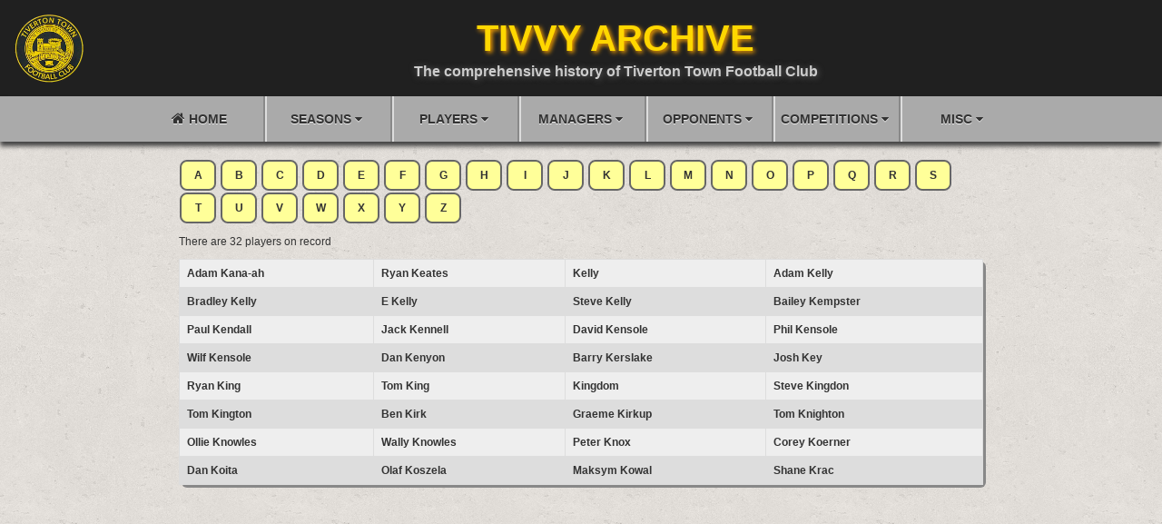

--- FILE ---
content_type: text/html; charset=UTF-8
request_url: http://www.tivvyarchive.co.uk/players.php?pl=K
body_size: 5011
content:
<!DOCTYPE html PUBLIC "-//W3C//DTD XHTML 1.0 Transitional//EN" "http://www.w3.org/TR/xhtml1/DTD/xhtml1-transitional.dtd">
<html xmlns="http://www.w3.org/1999/xhtml">

  <head>
    <meta http-equiv="Content-Type" content="text/html; charset=iso-8859-1" />
    <meta name="viewport" content="width=device-width, initial-scale=1.0">
    <link rel="stylesheet" href="https://cdnjs.cloudflare.com/ajax/libs/font-awesome/4.7.0/css/font-awesome.min.css">
    <link href="css/style.css" rel="stylesheet" type="text/css" />
    <link href="css/topnav.css" rel="stylesheet" type="text/css" />
    <script src="sorttable.js"></script>
    <script language="JavaScript">
  /**
    * Disable right-click of mouse, F12 key, and save key combinations on page
    * By Arthur Gareginyan (https://www.arthurgareginyan.com)
    * For full source code, visit https://mycyberuniverse.com
    */
  window.onload = function() {
    document.addEventListener("contextmenu", function(e){
      e.preventDefault();
    }, false);
    document.addEventListener("keydown", function(e) {
    //document.onkeydown = function(e) {
      // "F12" key
      if (event.keyCode == 123) {
        disabledEvent(e);
      }
      // "Control_L" key
      if (e.keyCode == 17) {
        disabledEvent(e);
      }
      // "PrtScn" key
      if (event.keyCode == 44) {
        disabledEvent(e);
      }
    }, false);
    function disabledEvent(e){
      if (e.stopPropagation){
        e.stopPropagation();
      } else if (window.event){
        window.event.cancelBubble = true;
      }
      e.preventDefault();
      return false;
    }
  };
</script>    <title>Players</title>
  </head>

  <body>
        
        <header class="top-banner">
  <div class="logo">
    <a href="index.php" aria-label="Go to homepage">
      <img src="https://www.tivvyarchive.co.uk/images/crests/tiverton.png" alt="Site Logo">
    </a>
  </div>

  <div class="banner-text">
    <h1>TIVVY ARCHIVE</h1>
    <p>The comprehensive history of Tiverton Town Football Club</p>
  </div>

  <div class="spacer"></div>
</header>        <div id="menuBackground">
    <div id="menuContainer">
        <label for="show-menu" class="show-menu"><i class="fa fa-bars" style="font-size:24px"></i></label>
        <input type="checkbox" id="show-menu" role="button" />
        <ul id="menu">
            <li><a href="../index.php"><i class="fa fa-home" style="font-size:16px;"></i> HOME</a>
            </li>
            <li>
                <a href="../seasons.php">SEASONS <i class="fa fa-caret-down"></i></a>
                <ul class="hidden">
                    <li><a href="../season.php?year=2025">&nbsp;2025/26</a></li>
                    <li><a href="../season.php?year=2024">2024/25</a></li>
                    <li><a href="../season.php?year=2023">2023/24</a></li>
                    <li><a href="../season.php?year=2022">2022/23</a></li>
                    <li><a href="../season.php?year=2021">2021/22</a></li>
                    <li><a href="../season.php?year=2020">2020/21</a></li>
                    <li><a href="../season.php?year=2019">2019/20</a></li>
                    <li><a href="../season.php?year=2018">2018/19</a></li>
                    <li><a href="../season.php?year=2017">2017/18</a></li>
                    <li><a href="../season.php?year=2016">2016/17</a></li>
                    <li><a href="../season.php?year=2015">2015/16</a></li>
                    <li><a href="../season.php?year=2014">2014/15</a></li>
                    <li><a href="../season.php?year=2013">2013/14</a></li>
                    <li><a href="../season.php?year=2012">2012/13</a></li>
                    <li><a href="../season.php?year=2011">2011/12</a></li>
                    <li><a href="../season.php?year=2010">2010/11</a></li>
                    <li><a href="../season.php?year=2009">2009/10</a></li>
                    <li><a href="../season.php?year=2008">2008/09</a></li>
                    <li><a href="../season.php?year=2007">2007/08</a></li>
                    <li><a href="../season.php?year=2006">2006/07</a></li>
                    <li><a href="../season.php?year=2005">2005/06</a></li>
                    <li><a href="../season.php?year=2004">2004/05</a></li>
                    <li><a href="../season.php?year=2003">2003/04</a></li>
                    <li><a href="../season.php?year=2002">2002/03</a></li>
                    <li><a href="../season.php?year=2001">2001/02</a></li>
                    <li><a href="../season.php?year=2000">2000/01</a></li>
                    <li><a href="../season.php?year=1999">1999/00</a></li>
                    <li><a href="../season.php?year=1998">1998/99</a></li>
                    <li><a href="../season.php?year=1997">1997/98</a></li>
                    <li><a href="../season.php?year=1996">1996/97</a></li>
                    <li><a href="../season.php?year=1995">1995/96</a></li>
                    <li><a href="../season.php?year=1994">1994/95</a></li>
                    <li><a href="../season.php?year=1993">1993/94</a></li>
                    <li><a href="../season.php?year=1992">1992/93</a></li>
                    <li><a href="../season.php?year=1991">1991/92</a></li>
                    <li><a href="../season.php?year=1990">1990/91</a></li>
                    <li><a href="../season.php?year=1989">1989/90</a></li>
                    <li><a href="../season.php?year=1988">1988/89</a></li>
                    <li><a href="../season.php?year=1987">1987/88</a></li>
                    <li><a href="../season.php?year=1986">1986/87</a></li>
                    <li><a href="../season.php?year=1985">1985/86</a></li>
                    <li><a href="../season.php?year=1984">1984/85</a></li>
                    <li><a href="../season.php?year=1983">1983/84</a></li>
                    <li><a href="../season.php?year=1982">1982/83</a></li>
                    <li><a href="../season.php?year=1981">1981/82</a></li>
                    <li><a href="../season.php?year=1980">1980/81</a></li>
                    <li><a href="../season.php?year=1979">1979/80</a></li>
                    <li><a href="../season.php?year=1978">1978/79</a></li>
                    <li><a href="../season.php?year=1977">1977/78</a></li>
                    <li><a href="../season.php?year=1976">1976/77</a></li>
                    <li><a href="../season.php?year=1975">1975/76</a></li>
                    <li><a href="../season.php?year=1974">1974/75</a></li>
                    <li><a href="../season.php?year=1973">1973/74</a></li>
                    <li><a href="../season.php?year=1972">1972/73</a></li>
                    <li><a href="../season.php?year=1971">1971/72</a></li>
                    <li><a href="../season.php?year=1970">1970/71</a></li>
                    <li><a href="../season.php?year=1969">1969/70</a></li>
                    <li><a href="../season.php?year=1968">1968/69</a></li>
                    <li><a href="../season.php?year=1967">1967/68</a></li>
                    <li><a href="../season.php?year=1966">1966/67</a></li>
                    <li><a href="../season.php?year=1965">1965/66</a></li>
                    <li><a href="../season.php?year=1964">1964/65</a></li>
                    <li><a href="../season.php?year=1963">1963/64</a></li>
                    <li><a href="../season.php?year=1962">1962/63</a></li>
                    <li><a href="../season.php?year=1961">1961/62</a></li>
                    <li><a href="../season.php?year=1960">1960/61</a></li>
                    <li><a href="../season.php?year=1959">1959/60</a></li>
                    <li><a href="../season.php?year=1958">1958/59</a></li>
                    <li><a href="../season.php?year=1957">1957/58</a></li>
                    <li><a href="../season.php?year=1956">1956/57</a></li>
                    <li><a href="../season.php?year=1955">1955/56</a></li>
                    <li><a href="../season.php?year=1954">1954/55</a></li>
                    <li><a href="../season.php?year=1953">1953/54</a></li>
                    <li><a href="../season.php?year=1952">1952/53</a></li>
                    <li><a href="../season.php?year=1951">1951/52</a></li>
                    <li><a href="../season.php?year=1950">1950/51</a></li>
                    <li><a href="../season.php?year=1949">1949/50</a></li>
                    <li><a href="../season.php?year=1948">1948/49</a></li>
                    <li><a href="../season.php?year=1947">1947/48</a></li>
                    <li><a href="../season.php?year=1946">1946/47</a></li>
                    <li><a href="../season.php?year=1938">1938/39</a></li>
                    <li><a href="../season.php?year=1937">1937/38</a></li>
                    <li><a href="../season.php?year=1936">1936/37</a></li>
                    <li><a href="../season.php?year=1935">1935/36</a></li>
                    <li><a href="../season.php?year=1934">1934/35</a></li>
                    <li><a href="../season.php?year=1933">1933/34</a></li>
                    <li><a href="../season.php?year=1932">1932/33</a></li>
                    <li><a href="../season.php?year=1931">1931/32</a></li>
                    <li><a href="../season.php?year=1930">1930/31</a></li>
                    <li><a href="../season.php?year=1929">1929/30</a></li>
                    <li><a href="../season.php?year=1928">1928/29</a></li>
                    <li><a href="../season.php?year=1927">1927/28</a></li>
                    <li><a href="../season.php?year=1926">1926/27</a></li>
                    <li><a href="../season.php?year=1925">1925/26</a></li>
                    <li><a href="../season.php?year=1924">1924/25</a></li>
                    <li><a href="../season.php?year=1923">1923/24</a></li>
                    <li><a href="../season.php?year=1922">1922/23</a></li>
                    <li><a href="../season.php?year=1921">1921/22</a></li>
                    <li><a href="../season.php?year=1920">1920/21</a></li>
                    <li><a href="../season.php?year=1919">1919/20</a></li>
                    <li><a href="../season.php?year=1913">1913/14</a></li>
                </ul>
            </li>
            <li>
                <a href="../players.php">PLAYERS <i class="fa fa-caret-down"></i></a>
                <ul class="hidden">
                    <li><a href="../players.php?pl=A">&nbsp;A</a></li>
                    <li><a href="../players.php?pl=B">B</a></li>
                    <li><a href="../players.php?pl=C">C</a></li>
                    <li><a href="../players.php?pl=D">D</a></li>
                    <li><a href="../players.php?pl=E">E</a></li>
                    <li><a href="../players.php?pl=F">F</a></li>
                    <li><a href="../players.php?pl=G">G</a></li>
                    <li><a href="../players.php?pl=H">H</a></li>
                    <li><a href="../players.php?pl=I">I</a></li>
                    <li><a href="../players.php?pl=J">J</a></li>
                    <li><a href="../players.php?pl=K">K</a></li>
                    <li><a href="../players.php?pl=L">L</a></li>
                    <li><a href="../players.php?pl=M">M</a></li>
                    <li><a href="../players.php?pl=N">N</a></li>
                    <li><a href="../players.php?pl=O">O</a></li>
                    <li><a href="../players.php?pl=P">P</a></li>
                    <li><a href="../players.php?pl=Q">Q</a></li>
                    <li><a href="../players.php?pl=R">R</a></li>
                    <li><a href="../players.php?pl=S">S</a></li>
                    <li><a href="../players.php?pl=T">T</a></li>
                    <li><a href="../players.php?pl=U">U</a></li>
                    <li><a href="../players.php?pl=V">V</a></li>
                    <li><a href="../players.php?pl=W">W</a></li>
                    <li><a href="../players.php?pl=Y">Y</a></li>
                    <li><a href="../players.php?pl=X">Z</a></li>
                </ul>
            </li>
            <li>
                <a href="../managers.php">MANAGERS <i class="fa fa-caret-down"></i></a>
                <ul class="hidden">
                    <li><a href="../manager.php?manager=5">&nbsp;Pete Amos</a></li>
                    <li><a href="../manager.php?manager=12">Roy Banfield</a></li>
                    <li><a href="../manager.php?manager=10">Bobby Baxter</a></li>
                    <li><a href="../manager.php?manager=20">John Clarkson</a></li>
                    <li><a href="../manager.php?manager=26">Rob Dray</a></li>
                    <li><a href="../manager.php?manager=7">John Groucott</a></li>
                    <li><a href="../manager.php?manager=3">Den Gully</a></li>
                    <li><a href="../manager.php?manager=25">Asa Hall</a></li>
                    <li><a href="../manager.php?manager=18">Kevin Hill</a></li>
                    <li><a href="../manager.php?manager=1">Brian Holmes</a></li>
                    <li><a href="../manager.php?manager=11">Brent Howard</a></li>
                    <li><a href="../manager.php?manager=8">Mike Howe</a></li>
                    <li><a href="../manager.php?manager=9">John Mitten</a></li>
                    <li><a href="../manager.php?manager=14">John Owen</a></li>
                    <li><a href="../manager.php?manager=23">Richard Pears</a></li>
                    <li><a href="../manager.php?manager=6">Russell Petersen</a></li>
                    <li><a href="../manager.php?manager=24">Leigh Robinson</a></li>
                    <li><a href="../manager.php?manager=15">Martyn Rogers</a></li>
                    <li><a href="../manager.php?manager=21">Martyn & Scott Rogers</a></li>
                    <li><a href="../manager.php?manager=22">Scott Rogers</a></li>
                    <li><a href="../manager.php?manager=17">Mark Saunders</a></li>
                    <li><a href="../manager.php?manager=4">Brian Sharples</a></li>
                    <li><a href="../manager.php?manager=13">Mike Southcott</a></li>
                    <li><a href="../manager.php?manager=2">Ernie Steele</a></li>
                    <li><a href="../manager.php?manager=16">Chris Vinnicombe</a></li>
                    <li><a href="../manager.php?manager=19">Jamie Ward</a></li>
                </ul>
            </li>
            <li>
                <a href="../opponents.php">OPPONENTS <i class="fa fa-caret-down"></i></a>
                <ul class="hidden">
                    <li><a href="../teams.php?team=2">&nbsp;2</a></li>
                    <li><a href="../teams.php?team=2">6</a></li>
                    <li><a href="../teams.php?team=A">A</a></li>
                    <li><a href="../teams.php?team=B">B</a></li>
                    <li><a href="../teams.php?team=C">C</a></li>
                    <li><a href="../teams.php?team=D">D</a></li>
                    <li><a href="../teams.php?team=E">E</a></li>
                    <li><a href="../teams.php?team=F">F</a></li>
                    <li><a href="../teams.php?team=G">G</a></li>
                    <li><a href="../teams.php?team=H">H</a></li>
                    <li><a href="../teams.php?team=I">I</a></li>
                    <li><a href="../teams.php?team=K">K</a></li>
                    <li><a href="../teams.php?team=L">L</a></li>
                    <li><a href="../teams.php?team=M">M</a></li>
                    <li><a href="../teams.php?team=N">N</a></li>
                    <li><a href="../teams.php?team=O">O</a></li>
                    <li><a href="../teams.php?team=P">P</a></li>
                    <li><a href="../teams.php?team=Q">Q</a></li>
                    <li><a href="../teams.php?team=R">R</a></li>
                    <li><a href="../teams.php?team=S">S</a></li>
                    <li><a href="../teams.php?team=T">T</a></li>
                    <li><a href="../teams.php?team=U">U</a></li>
                    <li><a href="../teams.php?team=W">W</a></li>
                    <li><a href="../teams.php?team=Y">Y</a></li>
                </ul>
            </li>
            <li>
                <a href="../comps.php">COMPETITIONS <i class="fa fa-caret-down"></i></a>
                <ul class="hidden">
                    <li><a href="../comp.php?comp=2">&nbsp;Abandoned</a></li>
                    <li><a href="../comp.php?comp=3">Charity Cup</a></li>
                    <li><a href="../comp.php?comp=36">Coronation Cup</a></li>
                    <li><a href="../comp.php?comp=27">Devon & Exeter League</a></li>
                    <li><a href="../comp.php?comp=19">Devon Premier Cup</a></li>
                    <li><a href="../comp.php?comp=20">Devon Professional Cup</a></li>
                    <li><a href="../comp.php?comp=33">Devon Senior Cup</a></li>
                    <li><a href="../comp.php?comp=21">Devon St Luke's Cup</a></li>
                    <li><a href="../comp.php?comp=8">East Devon Cup</a></li>
                    <li><a href="../comp.php?comp=39">East Devon League</a></li>
                    <li><a href="../comp.php?comp=28">East Devon Senior Cup</a></li>
                    <li><a href="../comp.php?comp=31">Exeter & District League</a></li>
                    <li><a href="../comp.php?comp=37">FA Amateur Cup</a></li>
                    <li><a href="../comp.php?comp=6">FA Cup</a></li>
                    <li><a href="../comp.php?comp=7">FA Trophy</a></li>
                    <li><a href="../comp.php?comp=15">FA Vase</a></li>
                    <li><a href="../comp.php?comp=1">Friendly</a></li>
                    <li><a href="../comp.php?comp=32">Geary Cup</a></li>
                    <li><a href="../comp.php?comp=34">Hansen Cup</a></li>
                    <li><a href="../comp.php?comp=22">Hospital Cup</a></li>
                    <li><a href="../comp.php?comp=35">Hunter Cup</a></li>
                    <li><a href="../comp.php?comp=29">North Devon Charity Cup</a></li>
                    <li><a href="../comp.php?comp=38">North Devon League</a></li>
                    <li><a href="../comp.php?comp=40">North Devon League Cup</a></li>
                    <li><a href="../comp.php?comp=16">Plummer Cup</a></li>
                    <li><a href="../comp.php?comp=13">Premier Divisional Cup</a></li>
                    <li><a href="../comp.php?comp=23">South West Counties Cup</a></li>
                    <li><a href="../comp.php?comp=30">Southern League Challenge Cup</a></li>
                    <li><a href="../comp.php?comp=4">Southern League Cup</a></li>
                    <li><a href="../comp.php?comp=11">Southern League First Division</a></li>
                    <li><a href="../comp.php?comp=5">Southern League Premier Division</a></li>
                    <li><a href="../comp.php?comp=12">Team Talk Challenge Cup</a></li>
                    <li><a href="../comp.php?comp=10">Testimonial</a></li>
                    <li><a href="../comp.php?comp=18">Tiverton & District League</a></li>
                    <li><a href="../comp.php?comp=24">Western League</a></li>
                    <li><a href="../comp.php?comp=26">Western League Cup</a></li>
                    <li><a href="../comp.php?comp=25">Western League First Division</a></li>
                    <li><a href="../comp.php?comp=17">Western League Premier Division</a></li>
                </ul>
            </li>
            <li>
                <a href="../misc.php">MISC <i class="fa fa-caret-down"></i></a>
                <ul class="hidden">
                    <li><a href="../history.php">&nbsp;History</a></li>
                    <li><a href="../honours.php">Honours</a></li>
                    <li><a href="../records.php">Records</a></li>
                    <li><a href="../leaguehistory.php">League History</a></li>
                    <li><a href="../dates.php">Date Search</a></li>
                    <li><a href="../search.php">Match Report Search</a></li>
                <!--<li><a href="../hattricks_full.php">Hat-tricks (chronological)</a></li> -->
                    <li><a href="../scorers_year.php">Season Top Scorers</a></li>
                <!--<li><a href="../hattricks_players.php">Hat-tricks (by player)</a></li> -->
                <!--<li><a href="../goalkeepers.php">Goalkeepers</a></li> -->
                    <li><a href="../onthisday.php">On This Day</a></li>
                    <li><a href="../attendances.php">Attendances</a></li>
                    <li><a href="../videos.php">Videos</a></li>
                    <li><a href="../kits.php">Kit History</a></li>
                    <li><a href="../links.php">Useful Links</a></li>
                    <li><a href="../contributors.php">Contributors</a></li>
                <!--<li><a href="../sequences.php">Scoring Sequences</a></li> -->
                <!--<li><a href="../articles.php">Random Articles</a></li> -->
                <!--<li><a href="../random_pics.php">Random Photos</a></li> -->
                    <li><a href="../teamsheets.php">Teamsheets</a></li>
                    <li><a href="../missing_data.php">Missing Data</a></li>
                </ul>
            </li>
            </li>
        </ul>
    </div>
</div>        <br />


<style>
#myInput {
  width: 30%;
  font-size: 11px;
  padding: 4px 10px 4px 10px;
  box-shadow: 1px 1px 1px orange;
  margin-bottom: 5px;
  position: absolute;
  z-index: 0;
}

.topnav input[type=text] {
  padding: 6px;
  margin-top: 7px;
  width: 100px;
  font-size: 11px;
  border: none;
}

a:link {
  text-decoration: none;
}
a:visited {
  text-decoration: none;
}
a:hover {
  text-decoration: none;
}
a:active {
  text-decoration: none;
}

#playerstats {
  width: 100%;
  font-family: arial, sans-serif;
  border-collapse: collapse;
	margin:0px;padding:1px;
	box-shadow: 3px 3px #888888;
	/*border:1px solid #000000;*/
	-moz-border-radius-bottomleft:6px;
	-webkit-border-bottom-left-radius:6px;
	border-bottom-left-radius:6px;
	-moz-border-radius-bottomright:6px;
	-webkit-border-bottom-right-radius:6px;
	border-bottom-right-radius:6px;
	-moz-border-radius-topright:6px;
	-webkit-border-top-right-radius:6px;
	border-top-right-radius:6px;
	-moz-border-radius-topleft:6px;
	-webkit-border-top-left-radius:6px;
	border-top-left-radius:6px;
}

#playerstats, td, th, tr {
  border: 1px solid #ccc;
  padding: 4px 4px 4px 4px;
  white-space: nowrap;;
}

.playerstats, th {
color: #bd9d1b;
background-color: #111;
}
</style>

<div class="ex">

<script>
function myFunction() {
 var input, filter, found, table, tr, td, i, j;
    input = document.getElementById("myInput");
    filter = input.value.toUpperCase();
    table = document.getElementById("playerstats");
    tr = table.getElementsByTagName("tr");
    for (i = 1; i < tr.length; i++) {
        td = tr[i].getElementsByTagName("td");
        for (j = 0; j < td.length; j++) {
            if (td[j].innerHTML.toUpperCase().indexOf(filter) > -1) {
                found = true;
            }
        }
        if (found) {
            tr[i].style.display = "";
            found = false;
        } else {
             if (tr[i].id != 'tableHeader'){tr[i].style.display = "none";}
        }
        
    }
  var x = document.getElementById("myTopnav");
  if (x.className === "topnav") {
    x.className += " responsive";
  } else {
    x.className = "topnav";
  }
}
</script>

<a href="players.php?pl=A" class="buttonsml button">A</button></a>
<a href="players.php?pl=B" class="buttonsml button">B</button></a>
<a href="players.php?pl=C" class="buttonsml button">C</button></a>
<a href="players.php?pl=D" class="buttonsml button">D</button></a>
<a href="players.php?pl=E" class="buttonsml button">E</button></a>
<a href="players.php?pl=F" class="buttonsml button">F</button></a>
<a href="players.php?pl=G" class="buttonsml button">G</button></a>
<a href="players.php?pl=H" class="buttonsml button">H</button></a>
<a href="players.php?pl=I" class="buttonsml button">I</button></a>
<a href="players.php?pl=J" class="buttonsml button">J</button></a>
<a href="players.php?pl=K" class="buttonsml button">K</button></a>
<a href="players.php?pl=L" class="buttonsml button">L</button></a>
<a href="players.php?pl=M" class="buttonsml button">M</button></a>
<a href="players.php?pl=N" class="buttonsml button">N</button></a>
<a href="players.php?pl=O" class="buttonsml button">O</button></a>
<a href="players.php?pl=P" class="buttonsml button">P</button></a>
<a href="players.php?pl=Q" class="buttonsml button">Q</button></a>
<a href="players.php?pl=R" class="buttonsml button">R</button></a>
<a href="players.php?pl=S" class="buttonsml button">S</button></a>
<a href="players.php?pl=T" class="buttonsml button">T</button></a>
<a href="players.php?pl=U" class="buttonsml button">U</button></a>
<a href="players.php?pl=V" class="buttonsml button">V</button></a>
<a href="players.php?pl=W" class="buttonsml button">W</button></a>
<a href="#" class="buttonsml disabled">X</button></a>
<a href="players.php?pl=Y" class="buttonsml button">Y</button></a>
<a href="players.php?pl=Z" class="buttonsml button">Z</button></a>

<style>
#alpha {
  width: 100%;
  font-family: arial, sans-serif;
  font-weight: bold;
  border-collapse: collapse;
  empty-cells: show;
	margin:0px;padding:5px;
	box-shadow: 3px 3px #888888;
	/*border:1px solid #000000;*/
	-moz-border-radius-bottomleft:6px;
	-webkit-border-bottom-left-radius:6px;
	border-bottom-left-radius:6px;
	-moz-border-radius-bottomright:6px;
	-webkit-border-bottom-right-radius:6px;
	border-bottom-right-radius:6px;
	-moz-border-radius-topright:6px;
	-webkit-border-top-right-radius:6px;
	border-top-right-radius:6px;
	-moz-border-radius-topleft:6px;
	-webkit-border-top-left-radius:6px;
	border-top-left-radius:6px;
}

#alpha, td, tr {
  border: 1px solid #ddd;
  background-color: transparent;
  padding: 8px 8px 8px 8px;
  white-space: nowrap;
}
#alpha, td:hover {
  background-color: #ccc;
}
#alpha, a:hover {
  background-color: transparent;
}
</style>

<p>There are 32 players on record</p><table class='data' id='alpha'><tr><td><a href='player.php?player=516'>Adam Kana-ah</a></td><td><a href='player.php?player=762'>Ryan Keates</a></td><td><a href='player.php?player=379'> Kelly</a></td><td><a href='player.php?player=473'>Adam Kelly</a></td></tr><tr><td><a href='player.php?player=675'>Bradley Kelly</a></td><td><a href='player.php?player=281'>E Kelly</a></td><td><a href='player.php?player=224'>Steve Kelly</a></td><td><a href='player.php?player=759'>Bailey Kempster</a></td></tr><tr><td><a href='player.php?player=439'>Paul Kendall</a></td><td><a href='player.php?player=825'>Jack Kennell</a></td><td><a href='player.php?player=315'>David Kensole</a></td><td><a href='player.php?player=211'>Phil Kensole</a></td></tr><tr><td><a href='player.php?player=279'>Wilf Kensole</a></td><td><a href='player.php?player=637'>Dan Kenyon</a></td><td><a href='player.php?player=178'>Barry Kerslake</a></td><td><a href='player.php?player=689'>Josh Key</a></td></tr><tr><td><a href='player.php?player=58'>Ryan King</a></td><td><a href='player.php?player=560'>Tom King</a></td><td><a href='player.php?player=464'> Kingdom</a></td><td><a href='player.php?player=639'>Steve Kingdon</a></td></tr><tr><td><a href='player.php?player=533'>Tom Kington</a></td><td><a href='player.php?player=572'>Ben Kirk</a></td><td><a href='player.php?player=161'>Graeme Kirkup</a></td><td><a href='player.php?player=245'>Tom Knighton</a></td></tr><tr><td><a href='player.php?player=670'>Ollie Knowles</a></td><td><a href='player.php?player=286'>Wally Knowles</a></td><td><a href='player.php?player=437'>Peter Knox</a></td><td><a href='player.php?player=812'>Corey Koerner</a></td></tr><tr><td><a href='player.php?player=804'>Dan Koita</a></td><td><a href='player.php?player=199'>Olaf Koszela</a></td><td><a href='player.php?player=485'>Maksym Kowal</a></td><td><a href='player.php?player=483'>Shane Krac</a></td></tr></table></div>
</body>
</html>

--- FILE ---
content_type: text/css
request_url: http://www.tivvyarchive.co.uk/css/style.css
body_size: 1609
content:
body
{
	font-family: Verdana, Arial, Helvetica, sans-serif;
	font-size: 12px;
	color: #333;
	background-image: url(../images/background_grey.png);
	background-repeat: repeat-x-y;
	background-attachment:fixed;
	margin-top: 0px;
}

.top-banner {
  display: grid;
  grid-template-columns: auto 1fr auto;
  align-items: center;
  min-height: 80px;
  padding: 12px 16px;
  background: #202020;
  color: #eee;
  font-family: Arial;
}

/* Logo */
.logo img {
  height: 76px;
  width: auto;
  object-fit: contain;
  cursor: pointer;
}

/* Center text */
.banner-text {
  text-align: center;
  padding: 6px 0;
}

/* Title */
.banner-text h1 {
  margin: 0;
  font-size: clamp(24px, 4vw, 40px);
  line-height: 1.2;
  color: #ffd700;
  text-shadow: 2px 2px 5px orange;
}

/* Subtitle */
.banner-text p {
  margin: 4px 0 0;
  font-size: clamp(12px, 2.5vw, 16px);
  color: #ccc;
  text-shadow: 1px 1px 7px #666;
  font-weight: bold;
}

/* Accessibility */
.logo a {
  display: inline-flex;
  align-items: center;
}

.logo a:focus-visible {
  outline: 2px solid #333;
  outline-offset: 4px;
}

.logo a img {
  transition: transform 0.3s ease, filter 0.3s ease;
}

.logo a:hover img {
  transform: scale(1.08);      /* slightly enlarge on hover */
  filter: drop-shadow(0 4px 6px rgba(0,0,0,0.2)); /* subtle shadow */
}

@media (max-width: 480px) {
  .top-banner {
    grid-template-columns: 1fr;
    row-gap: 8px;
    text-align: center;
    padding: 14px 12px;
  }

  .logo {
    justify-self: center;
  }

  .logo img {
    height: 64px;
  }

  .banner-text {
    padding: 4px 0 0;
  }
  
   .banner-text h1 {
    line-height: 1.3;      /* better readability on small screens */
  }

  .banner-text p {
    font-size: 13px;        /* keeps subtitle legible without crowding */
  }
}

div.ad
{
	font-family: Verdana, Arial, Helvetica, sans-serif;
	font-size: 14px;
	color: gold;
	background-color: #222;
	position: absolute;
	width:auto;
	padding:6px;
	border:1px solid; 
	margin:0px;
	height: auto;
	right: 15px;
	top: 10px;
	z-index:1;
}
div.ad a {
        color: gold;
	text-decoration: none;
}

div.ex
{
         position: relative;
         left:0px;
         width:70%;
         padding:5px 5px 5px 5px;
         margin:auto;
}

a:link {
	text-decoration: none;
	color: #333333;
}
a:visited {
	text-decoration: none;
	color: #333333;
}
a:hover {
	text-decoration: underline;
	color: #0000cc;
}
a:active {
	text-decoration: none;
	color: #333333;
}

table.data
{
	width:100%;
        border: 1px solid #dddddd;
	margin:0px;padding:1px;
	box-shadow: 2px 2px 2px #888888;
	/*border:1px solid #000000;*/
	-moz-border-radius-bottomleft:6px;
	-webkit-border-bottom-left-radius:6px;
	border-bottom-left-radius:6px;
	-moz-border-radius-bottomright:6px;
	-webkit-border-bottom-right-radius:6px;
	border-bottom-right-radius:6px;
	-moz-border-radius-topright:6px;
	-webkit-border-top-right-radius:6px;
	border-top-right-radius:6px;
	-moz-border-radius-topleft:6px;
	-webkit-border-top-left-radius:6px;
	border-top-left-radius:6px;
}

.tableheader (
	font-family: Verdana, Arial, Helvetica, sans-serif;
)

th {
  background-color: #111111;
  color: #bd9d1b;
}
tr:nth-child(even) {background-color: #ddd;}
tr:nth-child(odd) {background-color: #eee;}
tr:hover {background-color:#ccc;}

img
{
border:0
}

.sml {
	font-family: Verdana, Arial, Helvetica, sans-serif;
	font-size: 9px;
	font-style: normal;
	font-weight: normal;
	color: #333333;
	text-decoration: none;
}

select {
	background-color: #FEFE34;
}

      * {
        box-sizing: border-box;
      }

.buttonsml {
  background-color: #ffff99;
  border-style: solid;
  border-width: 2px;
  border-color: #666;
  width: 40px;
  color: 666;
  padding: 8px;
  text-align: center;
  text-decoration: none;
  display: inline-block;
  font-size: 12px;
  font-weight: bold;
  margin: 1px 1px;
  transition-duration: 0.4s;
  cursor: pointer;
}

.buttonsml:hover {
  background-color: #ccc;
  border-style: solid;
  border-width: 2px;
  border-color: #ffff99;
  color: #333;
}

.buttonsml {border-radius: 8px;
}

.disabled {
cursor: not-allowed;
}

.disabled:hover {
  background-color: #eee;
  border-style: solid;
  border-width: 2px;
  border-color: #333;
  color: #333;
}

.tooltip {
  position: relative;
  display: inline-block;
  border-bottom: 1px dotted black;
}

.tooltip .tooltiptext {
  visibility: hidden;
  width: 120px;
  background-color: black;
  color: #fff;
  text-align: center;
  border-radius: 6px;
  padding: 5px 0;
  position: absolute;
  z-index: 1;
  bottom: 100%;
  left: 50%;
  margin-left: -60px;
  
  opacity: 0;
  transition: opacity 1s;
}

.tooltip:hover .tooltiptext {
  visibility: visible;
  opacity: 1;
}

h1 {
    margin-top: 0;
    margin-bottom: 0;
}

h2 {
    margin-top: 0;
    margin-bottom: 0;
}

h3 {
    margin-top: 0;
    margin-bottom: 0;
}

@media (max-width: 1024px) {
    .navcontainer {
      padding:0;
      margin:0;
    }
